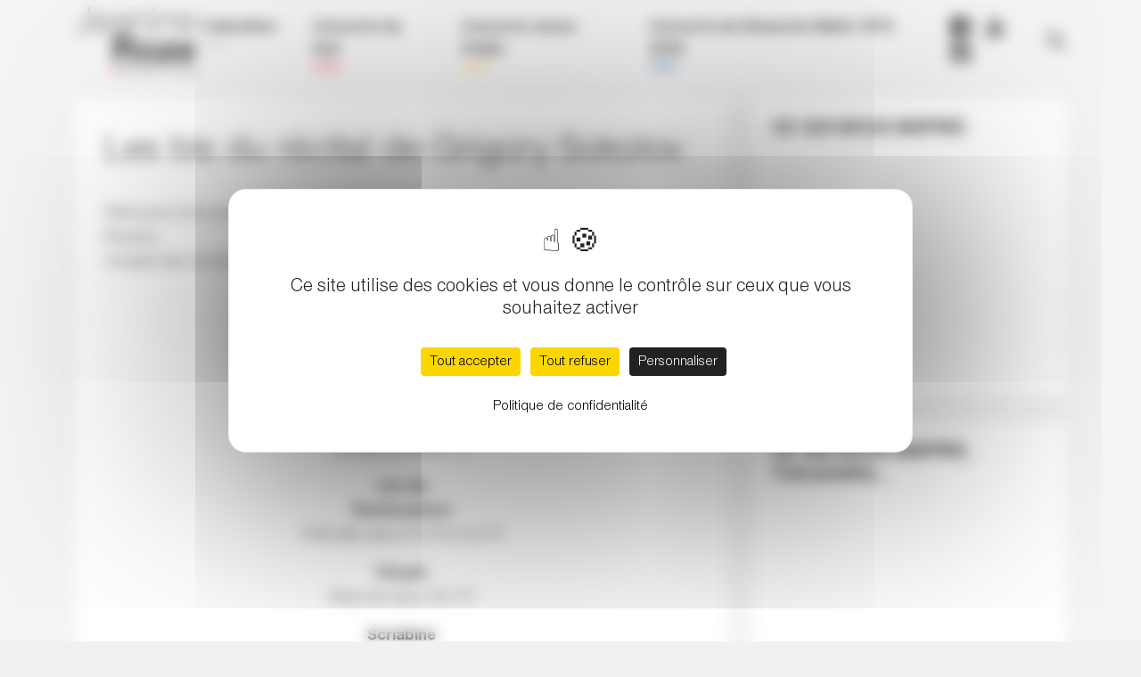

--- FILE ---
content_type: image/svg+xml
request_url: https://www.jeanine-roze-production.com/wp-content/themes/jrp/public/images/logo_jrp_noir.32c919.svg
body_size: 2575
content:
<?xml version="1.0" encoding="utf-8"?>
<svg version="1.1" id="Calque_1" xmlns="http://www.w3.org/2000/svg" xmlns:xlink="http://www.w3.org/1999/xlink" x="0px" y="0px" viewBox="0 0 101.9 56.7" style="enable-background:new 0 0 101.9 56.7;" xml:space="preserve">
<style type="text/css">
	.st0{fill:#E30613;}
</style>
<g>
	<path d="M11.91,15.6c0,2.06-0.29,3.21-1.09,4.24c-1.03,1.35-2.67,2.05-4.85,2.05C1.86,21.89,0,19.9,0,15.44
		c0-0.16,0-0.45,0.03-0.8h1.22v0.71c0,1.93,0.22,2.99,0.83,3.82c0.77,1.06,2.09,1.6,3.92,1.6c1.7,0,2.99-0.55,3.76-1.57
		c0.61-0.8,0.83-1.83,0.83-3.66V0h1.32V15.6z"/>
	<path d="M28.15,12.84c-0.06-1.73-0.32-2.66-1-3.72c-0.99-1.57-2.63-2.47-4.49-2.47c-1.96,0-3.76,0.99-4.69,2.63
		c-0.61,1.03-0.87,1.89-1.03,3.56H28.15z M29.24,16.15c-0.64,3.66-3.05,5.71-6.65,5.71c-4.17,0-6.93-3.21-6.93-8.02
		c0-4.85,2.86-8.25,6.97-8.25c2.66,0,4.85,1.38,5.97,3.79c0.58,1.25,0.8,2.54,0.8,4.53H16.92c0.07,4.33,2.18,6.9,5.78,6.9
		c2.82,0,4.75-1.7,5.33-4.66H29.24z"/>
	<path d="M42.82,12.68c-0.55,0.58-1.28,0.77-3.47,0.99c-2.73,0.29-3.53,0.45-4.56,0.9c-1.15,0.51-1.83,1.57-1.83,2.82
		c0,2.12,1.57,3.43,4.04,3.43c3.37,0,5.81-2.28,5.81-5.43V12.68z M45.9,21.32c-0.42,0.13-0.67,0.19-1.03,0.19
		c-1.54,0-1.99-0.61-1.99-2.63v-0.74c-1.25,2.54-3.15,3.72-5.88,3.72c-3.34,0-5.23-1.54-5.23-4.3c0-2.02,1.03-3.47,3.02-4.17
		c0.74-0.26,1.86-0.48,2.89-0.55l0.99-0.1l0.96-0.1l0.99-0.06c1.73-0.16,2.18-0.58,2.18-2.05c0-1.41-0.26-2.18-0.93-2.79
		c-0.74-0.71-1.99-1.09-3.53-1.09c-2.76,0-4.3,1.35-4.56,4.11h-1.19c0.22-3.31,2.34-5.17,5.88-5.17c2.12,0,3.76,0.58,4.72,1.64
		c0.48,0.58,0.74,1.22,0.83,2.15c0.03,0.35,0.03,0.74,0.03,2.47v1.64v3.76v1.57c0,1.28,0.22,1.64,1.06,1.64
		c0.26,0,0.45-0.03,0.77-0.13V21.32z"/>
	<path d="M50.14,9.37c1.06-2.54,2.89-3.79,5.55-3.79c1.96,0,3.5,0.67,4.49,1.96c0.77,0.99,1,1.96,1,4.05v9.82h-1.22v-9.53
		c0-1.57-0.13-2.34-0.48-3.08c-0.64-1.35-2.15-2.15-4.04-2.15c-1.86,0-3.56,0.96-4.43,2.5c-0.61,1.09-0.83,2.25-0.83,4.27v7.99
		h-1.25V6.04h1.22V9.37z"/>
	<path d="M67.22,21.41H66V6.04h1.22V21.41z M67.22,3.02H66V0h1.22V3.02z"/>
	<path d="M73.41,9.37c1.06-2.54,2.89-3.79,5.55-3.79c1.96,0,3.5,0.67,4.49,1.96c0.77,0.99,1,1.96,1,4.05v9.82h-1.22v-9.53
		c0-1.57-0.13-2.34-0.48-3.08c-0.64-1.35-2.15-2.15-4.04-2.15c-1.86,0-3.56,0.96-4.43,2.5c-0.61,1.09-0.83,2.25-0.83,4.27v7.99
		h-1.25V6.04h1.22V9.37z"/>
	<path d="M100.67,12.84c-0.06-1.73-0.32-2.66-0.99-3.72c-0.99-1.57-2.63-2.47-4.49-2.47c-1.96,0-3.76,0.99-4.69,2.63
		c-0.61,1.03-0.87,1.89-1.03,3.56H100.67z M101.76,16.15c-0.64,3.66-3.05,5.71-6.65,5.71c-4.17,0-6.93-3.21-6.93-8.02
		c0-4.85,2.86-8.25,6.97-8.25c2.66,0,4.85,1.38,5.97,3.79c0.58,1.25,0.8,2.54,0.8,4.53H89.43c0.07,4.33,2.18,6.9,5.78,6.9
		c2.82,0,4.75-1.7,5.33-4.66H101.76z"/>
	<path d="M36.95,34.02h4.46c1.54,0,2.41-0.16,3.02-0.61c0.74-0.51,1.12-1.32,1.12-2.34c0-2.02-1.22-2.92-3.95-2.92h-4.65V34.02z
		 M42.63,24.46c2.28,0,3.53,0.26,4.72,0.96c1.8,1.06,2.79,2.89,2.79,5.1c0,2.47-1.25,4.43-3.4,5.23c0.99,0.26,1.7,0.77,2.28,1.67
		c0.38,0.64,0.61,1.32,0.77,2.34c0.06,0.45,0.06,0.55,0.19,1.7l0.06,0.71l0.06,0.67c0.13,1.48,0.35,2.41,0.64,2.76l0.19,0.26
		h-4.88c-0.29-0.51-0.42-1.22-0.55-2.89c-0.16-2.15-0.16-2.25-0.38-3.08c-0.48-1.8-1.51-2.44-3.98-2.44h-4.21v8.41H32.3V24.46
		H42.63z"/>
	<path d="M57.24,38.13c0,3.15,1.41,5.01,3.79,5.01c2.31,0,3.72-1.86,3.72-4.98c0-3.21-1.38-5.07-3.76-5.07
		C58.65,33.09,57.24,34.99,57.24,38.13 M69.02,38.13c0,4.91-3.18,8.16-7.99,8.16c-4.82,0-8.06-3.28-8.06-8.12
		c0-4.98,3.21-8.22,8.19-8.22C65.87,29.95,69.02,33.22,69.02,38.13"/>
	<path d="M84.46,33.48l-6.36,7.19c-0.45,0.51-0.9,0.93-1.99,1.99c1.12-0.06,1.61-0.1,2.15-0.1h6.74v3.31H70.72v-3.21l6.2-6.97
		c0.45-0.48,0.87-0.9,2.18-2.09c-0.71,0.07-1.06,0.07-1.57,0.07h-6.2v-3.31h13.13V33.48z"/>
	<path d="M97.43,36.5c-0.26-2.25-1.44-3.5-3.34-3.5c-1.89,0-3.24,1.35-3.47,3.5H97.43z M101.51,41.06
		c-0.84,3.21-3.66,5.23-7.29,5.23c-4.78,0-7.93-3.24-7.93-8.15c0-4.72,3.31-8.19,7.83-8.19c4.59,0,7.64,3.43,7.64,8.64v0.64H90.62
		c0.1,2.6,1.35,4.01,3.63,4.01c1.57,0,2.54-0.64,3.18-2.18H101.51z"/>
	<path class="st0" d="M34.26,53.08c0.46,0,0.58-0.16,0.58-0.8c0-0.62-0.12-0.79-0.58-0.79H33.9v1.59H34.26z M33.9,56.57h-1.47
		v-6.12h2.14c1.28,0,1.71,0.46,1.71,1.83c0,1.36-0.44,1.84-1.71,1.84H33.9V56.57z"/>
	<path d="M41.24,53.22c0.68,0,1.01-0.36,1.01-1.1c0-0.73-0.33-1.09-1.01-1.09h-0.94v2.19H41.24z M40.29,56.57h-0.73v-6.12h1.72
		c0.62,0,1,0.11,1.27,0.39c0.28,0.28,0.42,0.69,0.42,1.24c0,0.39-0.11,0.74-0.31,1c-0.16,0.21-0.32,0.31-0.65,0.42
		c0.39,0.09,0.57,0.19,0.72,0.39c0.15,0.21,0.24,0.59,0.24,0.99v0.68c0,0.19,0.05,0.49,0.09,0.65c0.04,0.12,0.09,0.21,0.22,0.37
		h-0.85c-0.12-0.34-0.17-0.67-0.17-1.02v-0.57c0-0.91-0.27-1.18-1.15-1.18h-0.81V56.57z"/>
	<path d="M47.68,53.51c0,1.84,0.35,2.56,1.22,2.56c0.86,0,1.21-0.72,1.21-2.56c0-1.82-0.35-2.55-1.21-2.55
		C48.02,50.96,47.68,51.68,47.68,53.51 M50.53,51.4c0.19,0.44,0.3,1.21,0.3,2.11c0,1.1-0.14,1.89-0.42,2.36
		c-0.32,0.54-0.84,0.82-1.51,0.82c-0.78,0-1.35-0.37-1.64-1.05c-0.19-0.44-0.3-1.2-0.3-2.12c0-1.08,0.15-1.89,0.42-2.35
		c0.32-0.54,0.84-0.82,1.52-0.82C49.67,50.34,50.24,50.71,50.53,51.4"/>
	<path d="M56.23,55.99c0.79,0,1.08-0.11,1.31-0.5c0.2-0.37,0.35-1.17,0.35-1.97c0-1-0.17-1.82-0.45-2.15
		c-0.21-0.24-0.47-0.33-1-0.33H55.6v4.96H56.23z M54.88,50.45h1.52c1.01,0,1.42,0.16,1.75,0.67c0.3,0.49,0.47,1.32,0.47,2.39
		c0,1.25-0.27,2.18-0.74,2.63c-0.33,0.3-0.73,0.42-1.46,0.42h-1.54V50.45z"/>
	<path d="M66.18,50.45v4.1c0,0.74-0.09,1.14-0.34,1.48c-0.29,0.41-0.82,0.65-1.42,0.65c-0.6,0-1.13-0.24-1.42-0.65
		c-0.25-0.34-0.34-0.74-0.34-1.48v-4.1h0.73v4.17c0,0.63,0.06,0.91,0.26,1.13c0.16,0.2,0.46,0.32,0.78,0.32
		c0.33,0,0.62-0.12,0.78-0.32c0.19-0.22,0.26-0.49,0.26-1.13v-4.17H66.18z"/>
	<path d="M73.19,52.25c-0.05-0.87-0.4-1.33-1.03-1.33c-0.87,0-1.23,0.71-1.23,2.43c0,0.91,0.09,1.63,0.25,2.03
		c0.18,0.47,0.52,0.72,0.94,0.72c0.74,0,1.11-0.57,1.13-1.75h0.71c-0.06,1.56-0.67,2.33-1.82,2.33c-1.35,0-1.94-0.99-1.94-3.27
		c0-1.21,0.18-2,0.59-2.48c0.34-0.39,0.8-0.6,1.35-0.6c1.07,0,1.69,0.68,1.75,1.91H73.19z"/>
	<polygon points="79.62,56.57 78.9,56.57 78.9,51.07 77.36,51.07 77.36,50.45 81.14,50.45 81.14,51.07 79.62,51.07 			"/>
	<rect x="84.84" y="50.45" width="0.73" height="6.12"/>
	<path d="M90.32,53.51c0,1.84,0.35,2.56,1.22,2.56c0.86,0,1.21-0.72,1.21-2.56c0-1.82-0.35-2.55-1.21-2.55
		C90.67,50.96,90.32,51.68,90.32,53.51 M93.18,51.4c0.19,0.44,0.3,1.21,0.3,2.11c0,1.1-0.14,1.89-0.42,2.36
		c-0.32,0.54-0.84,0.82-1.51,0.82c-0.78,0-1.35-0.37-1.64-1.05c-0.19-0.44-0.3-1.2-0.3-2.12c0-1.08,0.15-1.89,0.42-2.35
		c0.32-0.54,0.84-0.82,1.52-0.82C92.32,50.34,92.88,50.71,93.18,51.4"/>
	<path d="M100.23,56.57l-1.69-4.16c-0.06-0.11-0.07-0.18-0.16-0.4l-0.04-0.09c-0.18-0.48-0.14-0.38-0.22-0.62
		c0.04,0.4,0.06,0.9,0.06,1.23v4.04h-0.67v-6.12h0.94l1.6,4.02c0.05,0.1,0.07,0.17,0.17,0.45c0.17,0.43,0.18,0.46,0.28,0.76
		c-0.01-0.31-0.02-0.45-0.03-0.6c0-0.07,0-0.21-0.01-0.38v-0.38v-3.87h0.67v6.12H100.23z"/>
</g>
</svg>
